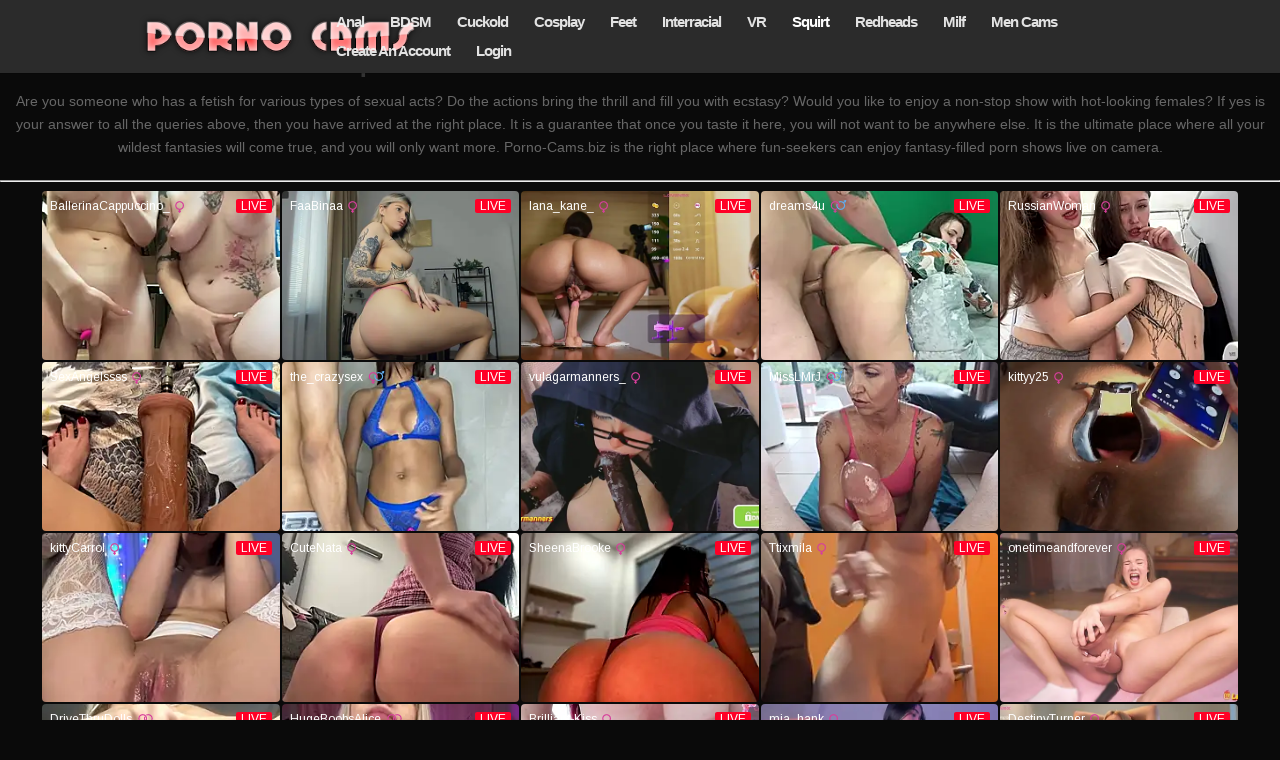

--- FILE ---
content_type: text/css; charset=utf-8
request_url: https://porno-cams.biz/wp-content/plugins/plugincams/assets/css/plugincams-shortcodes.css?ver=1.3
body_size: 1478
content:
.pc-webcams{
  --pc-gap:16px;
  --pc-bg:#ffffff;
  --pc-card:#f7f7f8;
  --pc-border:#e5e7eb;
  --pc-text:#111827;
  --pc-muted:#6b7280;
  --pc-thumb-bg:#f2f2f2;

  --pc-badge-bg:#f3f4f6;
  --pc-badge-border:#e5e7eb;
  --pc-badge-text:#374151;

  --pc-pill-bg:#ededed;
  --pc-pill-text:#3f3f46;

  --pc-page-bg:#f9fafb;
  --pc-page-text:#111827;
  --pc-page-active:#e5e7eb;
}

/* grid */
.pc-webcams .pc-grid{display:grid;grid-template-columns:repeat(auto-fill,minmax(220px,1fr));gap:var(--pc-gap)}

/* card */
.pc-webcams .pc-card{
  background:var(--pc-card);
  border:1px solid var(--pc-border);
  border-radius:16px;
  overflow:hidden;
  box-shadow:0 1px 2px rgba(0,0,0,.04);
}

/* thumb */
.pc-webcams .pc-thumb-wrap{
  position:relative;display:block;aspect-ratio:1/1;overflow:hidden;background:var(--pc-thumb-bg)
}
.pc-webcams .pc-thumb{
  position:absolute;inset:0;width:100%;height:100%;object-fit:cover;display:block
}

/* live flag (neutral) */
.pc-webcams .pc-status{
  position:absolute;top:8px;left:8px;
  font:600 11px/1.8 system-ui;
  padding:2px 8px;border-radius:999px;
  background:var(--pc-pill-bg);color:var(--pc-pill-text);
  border:1px solid var(--pc-border);
}

/* body */
.pc-webcams .pc-body{padding:10px 12px}
.pc-webcams .pc-h3{margin:0 0 6px;font:600 14px/1.3 system-ui;color:var(--pc-text)}
.pc-webcams .pc-h3 a{color:inherit;text-decoration:none}

/* meta row */
.pc-webcams .pc-meta{display:flex;gap:8px;align-items:center;flex-wrap:wrap}
.pc-webcams .pc-badge{
  font:600 11px/1.8 system-ui;
  color:var(--pc-badge-text);
  background:var(--pc-badge-bg);
  border:1px solid var(--pc-badge-border);
  border-radius:6px;padding:0 6px
}
.pc-webcams .pc-pill{
  font:600 11px/1.8 system-ui;
  color:var(--pc-pill-text);
  background:var(--pc-pill-bg);
  border:1px solid var(--pc-border);
  border-radius:999px;padding:0 8px
}

/* list variant */
.pc-webcams .pc-list{list-style:none;margin:0;padding:0}
.pc-webcams .pc-item-list{
  display:flex;gap:10px;align-items:center;
  padding:8px 0;border-bottom:1px solid var(--pc-border)
}
.pc-webcams .pc-dot{width:8px;height:8px;border-radius:50%;background:#d1d5db}
.pc-webcams .pc-dot.pc-online{background:#bdbdbd}
.pc-webcams .pc-dot.pc-offline{background:#d6d6d6}

/* pagination */
.pc-webcams .pc-pager{display:flex;gap:8px;align-items:center;justify-content:center;margin:16px 0}
.pc-webcams .pc-page{
  font:600 12px/2 system-ui;padding:0 10px;border-radius:8px;
  border:1px solid var(--pc-border);text-decoration:none;
  color:var(--pc-page-text);background:var(--pc-page-bg)
}
.pc-webcams .pc-page:hover{background:var(--pc-page-active)}
.pc-webcams .pc-page.current{background:var(--pc-page-active)}

/* empty state */
.pc-webcams .pc-empty{opacity:.8;color:var(--pc-muted)}

.pc-webcams .pc-h3 { display:flex; align-items:center; gap:6px }
.pc-webcams .pc-h3 a { flex:0 1 auto }
/* Verified icon en color (sin desaturar) */
.pc-webcams .pc-verified{
  width:14px;height:14px;display:inline-block;vertical-align:middle;
  margin-left:4px; image-rendering:auto;
  filter:none !important;
  opacity:1 !important;
}

/* (si es SVG) asegúrate de que respete su color */
.pc-webcams .pc-verified svg{
  filter:none !important;
  opacity:1 !important;
  fill:currentColor; /* opcional: solo si usas currentColor */
}

/* mantén el margen en lista */
.pc-webcams .pc-item-list .pc-title + .pc-verified{ margin-left:6px }


/* tarjetas un poco más pequeñas */
.pc-webcams .pc-grid{
  grid-template-columns: repeat(auto-fill, minmax(200px, 1fr)); /* antes 220px */
}

/* que los badges no salten de línea */
.pc-webcams .pc-badge{
  white-space: nowrap;
  display: inline-block;
}

/* opcional: si un nombre es larguísimo, recorta con puntos */
.pc-webcams .pc-badge{
  max-width: 100%;
  overflow: hidden;
  text-overflow: ellipsis;
}


/* Verified fijo junto al nombre */
.pc-webcams .pc-h3{
  display:flex;
  align-items:center;
  gap:6px;
  justify-content:flex-start;   /* evita space-between heredado */
}

.pc-webcams .pc-h3 a{
  flex:0 0 auto;                /* no crece ni empuja el icono */
  display:inline-block;
  max-width:100%;
  white-space:nowrap;
  overflow:hidden;
  text-overflow:ellipsis;
}

.pc-webcams .pc-verified{
  flex:0 0 auto;                /* no se estira */
  margin-left:6px !important;   /* siempre pegado al título */
}
